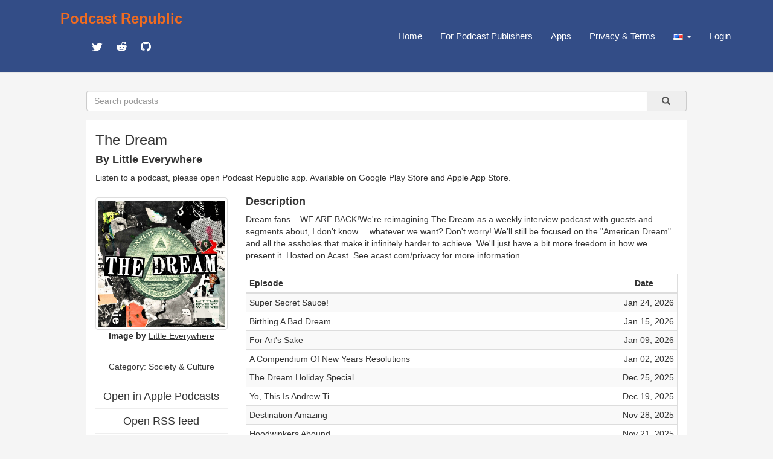

--- FILE ---
content_type: text/html; charset=utf-8
request_url: https://www.podcastrepublic.net/podcast/1435743296
body_size: 9906
content:
<!DOCTYPE html>
<html>
	<head>
		<meta charset="utf-8">
		<meta http-equiv="X-UA-Compatible" content="IE=edge">
		<title>The Dream Podcast Republic</title>
		<meta name="description" content="Podcast Republic is one of the most popular podcast platforms on the world serving 1M+ podcasts and 500M+ episodes worldwide.">
		<link rel="stylesheet" href="https://maxcdn.bootstrapcdn.com/bootstrap/3.3.7/css/bootstrap.min.css" integrity="sha384-BVYiiSIFeK1dGmJRAkycuHAHRg32OmUcww7on3RYdg4Va+PmSTsz/K68vbdEjh4u" crossorigin="anonymous">
		<link href="https://cdn.materialdesignicons.com/2.3.54/css/materialdesignicons.min.css" rel="stylesheet">
		<script src="https://code.jquery.com/jquery-1.12.4.min.js"></script>
		<script src="https://maxcdn.bootstrapcdn.com/bootstrap/3.3.7/js/bootstrap.min.js"></script>
		<link rel="stylesheet" href="/css/main.css" type="text/css" media="screen" charset="utf-8">

		<!-- add to header to make Google sign work -->
		<script src="https://accounts.google.com/gsi/client" async defer></script>
		<!-- add to header to make Google sign work -->

		<!-- metadata for Twitter deeplink https://developer.twitter.com/en/docs/twitter-for-websites/cards/guides/getting-started -->
		<meta name="twitter:card" content="summary" />
		<meta name="twitter:description" content="&lt;p&gt;Dream fans....WE ARE BACK!&lt;/p&gt;&lt;br&gt;&lt;p&gt;We&#39;re reimagining The Dream as a weekly interview podcast with guests and segments about, I don&#39;t know.... whatever we want? Don&#39;t worry! We&#39;ll still be focused on the &quot;American Dream&quot; and all the assholes that make it infinitely harder to achieve. We&#39;ll just have a bit more freedom in how we present it.&lt;/p&gt;&lt;hr&gt;&lt;p style=&#39;color:grey; font-size:0.75em;&#39;&gt; Hosted on Acast. See &lt;a style=&#39;color:grey;&#39; target=&#39;_blank&#39; rel=&#39;noopener noreferrer&#39; href=&#39;https://acast.com/privacy&#39;&gt;acast.com/privacy&lt;/a&gt; for more information.&lt;/p&gt;" />
		<meta name="twitter:title" content="The Dream" />
		<meta name="twitter:site" content="@castrepublic" />
		<meta name="twitter:image" content="https://assets.pippa.io/shows/6658b69029c9180011547e68/1734463371589-80adeb9e-f2f6-4767-894c-4dc9348417b3.jpeg" />
		<meta name="twitter:creator" content="@castrepublic" />
		<meta name="twitter:app:name:googleplay" content="Podcast Republic - Podcast Player & Podcast App">
		<meta name="twitter:app:url:googleplay" content="https://play.google.com/store/apps/details?id=com.itunestoppodcastplayer.app">
		<meta name="twitter:app:id:googleplay" content="com.itunestoppodcastplayer.app">
		<meta name="twitter:app:id:iphone" content="6443981281">
		<meta name="twitter:app:id:ipad" content="6443981281">
		<meta name="twitter:app:url:iphone" content="https://apps.apple.com/app/podcast-republic-podcast-app/id6443981281">
		<meta name="twitter:app:url:ipad" content="https://apps.apple.com/app/podcast-republic-podcast-app/id6443981281">
		<!-- metadata for Twitter deeplink -->

		<script type="text/javascript" src="/js/jsrender.min.js"></script>
		<script type="text/javascript" src="/js/clipboard.min.js"></script>
		<script type="text/javascript" src="/js/main.js"></script>
	</head>
	<body>
		<nav id="box_navigation" class="navbar navbar-default navbar-fixed-top">
			<div id="body_navigation" class="container">
				<div id="navigation_title" class="navbar-header">
					<div class="navigation_cell">
						<h3><b><a href="/" id="site_title">Podcast Republic</a></b></h3>
						<div class="social_container">
					   	<a target="_blank" href="https://twitter.com/castrepublic" class="mdi mdi-twitter" id="social_icon"></a>
						 	<a target="_blank" href="https://www.reddit.com/r/podcast_republic_app" class="mdi mdi-reddit" id="social_icon"></a>
							<a target="_blank" href="https://github.com/Podcast-Republic/PRApp" class="mdi mdi-github-circle" id="social_icon"></a>
						</div>
					</div>
				</div>

				<div style="float:right;" class="text-right">
					<div class="navigation_cell">
						<ul id="navigation_menu" class="nav navbar-nav navbar-right">
							<li><a href="/">Home</a></li>
							
							<li><a href="/for-podcast-publisher">For Podcast Publishers</a></li>
							<li><a href="/get-it-now">Apps</a></li>
							<li><a href="/privacy-terms">Privacy & Terms</a></li>
							<li class="dropdown">
								<a id="region_button" href="#" class="dropdown-toggle" data-toggle="dropdown" role="button" aria-haspopup="true" aria-expanded="false">
									<img src="/img/region/us.png"> <span class="caret"/>
								</a>
								<ul class="dropdown-menu region_list"></ul>
							</li>
							
								<li><a href="/login">Login</a></li>
							
						</ul>
					</div>
				</div>
			</div>
		</nav>

<script src="/js/raty/jquery.raty.js"></script>
<link href="/js/raty/jquery.raty.css" rel="stylesheet">
<script src="/js/fingerprint.js"></script>

        <div id="body_box">
          <form id="search_box" class="input-group" method="get" action="/search">
              <input name="title" type="text" class="form-control" placeholder="Search podcasts" />
              <a type="submit" class="input-group-addon btn btn-default" onclick="$('#search_box').submit()">&nbsp;
                  &nbsp;<span class="glyphicon glyphicon-search" aria-hidden="true" />&nbsp;
              </a>
          </form>

            <div class="container-fluid" id="content_box">
                <div class="row text-left">
                    <div class="col-xs-12">
                        <h3 id="rss_title"><strong>The Dream</strong></h3>
                        <h4><strong>By Little Everywhere</strong></h4>
                        <p>Listen to a podcast, please open Podcast Republic app. Available on 
                            <a target="_blank" class='app_link' href="https://play.google.com/store/apps/details?id=com.itunestoppodcastplayer.app">Google Play Store</a> and 
                            <a target="_blank" class='app_link' href="https://apps.apple.com/app/podcast-republic-podcast-app/id6443981281">Apple App Store</a>.
                        </p>
                    </div>
                </div>
                <div class="row">
                    <div class="col-xs-3">
                        <div class="content_left">
                            <div class="thumbnail artwork_credit">
                                <a href="https://assets.pippa.io/shows/6658b69029c9180011547e68/1734463371589-80adeb9e-f2f6-4767-894c-4dc9348417b3.jpeg" target="_blank">
                                    <img src="https://assets.pippa.io/shows/6658b69029c9180011547e68/1734463371589-80adeb9e-f2f6-4767-894c-4dc9348417b3.jpeg">
                                </a>
                            </div>
                            <div class="artwork_credit_text">
                                <strong>Image by</strong><a href="https://feeds.acast.com/public/shows/6658b69029c9180011547e68" target="_blank"> <u>Little Everywhere</u></a>
                            </div>
                            <br /><h5 id="content_category" title="Society & Culture">Category: <a href='/category/1324'>Society & Culture</a></h5>
                            <hr><a href="https://itunes.apple.com/us/podcast/the-dream/id1435743296?mt=2&amp;uo=4" target="_blank"><h4 style="line-height:0px;">Open in Apple Podcasts</h4></a>
                            <hr><a href="https://feeds.acast.com/public/shows/6658b69029c9180011547e68" target="_blank"><h4 style="line-height:0px;">Open RSS feed</h4></a>
                            <hr><a href="https://www.littleeverywhere.com" target="_blank"><h4 style="line-height:0px;">Open Website</h4></a>
                            <hr>Rate for this podcast<div id="star"></div>
                            <hr>Subscribers: <strong>6319</strong>
                            <br />Reviews: <strong>35</strong>
                            <br />Episodes: <strong>96</strong>
                            <hr><a target="_blank" href="https://play.google.com/store/apps/details?id=com.itunestoppodcastplayer.app">
                                <img class="size-full wp-image-42 aligncenter" src="/img/google-play-badge.png" alt="" width="160" height="64">
                            </a>
                            <a target="_blank" href="https://apps.apple.com/app/podcast-republic-podcast-app/id6443981281">
                                <img class="size-full wp-image-42 aligncenter" src="/img/apple-app-store-badge.png" alt="" width="160" height="64">
                            </a>
                            <div class="modal fade" id="divAddComment" tabindex="-1" role="dialog" aria-labelledby="CommentFormLabel">
                            <div class="modal-dialog" role="document">
                                <div class="modal-content">
                                <div class="modal-header">
                                </div>
                                </div>
                            </div>
                            </div>
                            <div id="reviews" class="text-left">
                                <p></p>
                                
                                    <p><strong>King Lear</strong>
                                        <br />
                                        
                                            <span class="mdi mdi-star"></span>
                                        
                                        &nbsp;Nov 8, 2023
                                        <br />Season 3 ..The second episode was so unorganized and confusing that I deleted all other episodes. Recent surveys show podcast listening is trending downward and I can see how this one would contribute to that statistic. Awful.
                                    </p>
                                
                                    <p><strong>peter</strong>
                                        <br />
                                        
                                            <span class="mdi mdi-star"></span>
                                        
                                            <span class="mdi mdi-star"></span>
                                        
                                            <span class="mdi mdi-star"></span>
                                        
                                        &nbsp;Sep 18, 2023
                                        <br />interesting story BUT it drags a bit. (sometimes a lot.)
this all could be wrapped up in a few episodes I think. but it stretches to 9 or something.
                                    </p>
                                
                                    <p><strong>s</strong>
                                        <br />
                                        
                                            <span class="mdi mdi-star"></span>
                                        
                                            <span class="mdi mdi-star"></span>
                                        
                                            <span class="mdi mdi-star"></span>
                                        
                                        &nbsp;Sep 15, 2023
                                        <br />used to be interesting but I just can&#39;t with this life coach season
                                    </p>
                                
                                    <p><strong></strong>
                                        <br />
                                        
                                            <span class="mdi mdi-star"></span>
                                        
                                            <span class="mdi mdi-star"></span>
                                        
                                            <span class="mdi mdi-star"></span>
                                        
                                            <span class="mdi mdi-star"></span>
                                        
                                        &nbsp;Mar 28, 2023
                                        <br />
                                    </p>
                                
                                    <p><strong>Listener</strong>
                                        <br />
                                        
                                            <span class="mdi mdi-star"></span>
                                        
                                        &nbsp;Jul 17, 2022
                                        <br />Perfect idea for a new season... more corruption and industry government interlock than MLMs, more deaths than the supplement industry. It&#39;s the story of the cv19 shot
                                    </p>
                                
                                    <p><strong></strong>
                                        <br />
                                        
                                            <span class="mdi mdi-star"></span>
                                        
                                            <span class="mdi mdi-star"></span>
                                        
                                            <span class="mdi mdi-star"></span>
                                        
                                            <span class="mdi mdi-star"></span>
                                        
                                            <span class="mdi mdi-star"></span>
                                        
                                        &nbsp;Feb 22, 2022
                                        <br />
                                    </p>
                                
                                    <p><strong>Kim Treadwell</strong>
                                        <br />
                                        
                                            <span class="mdi mdi-star"></span>
                                        
                                            <span class="mdi mdi-star"></span>
                                        
                                            <span class="mdi mdi-star"></span>
                                        
                                            <span class="mdi mdi-star"></span>
                                        
                                            <span class="mdi mdi-star"></span>
                                        
                                        &nbsp;Jun 12, 2021
                                        <br />I&#39;m addicted. This is absolutely a binge worthy podcast.
                                    </p>
                                
                                    <p><strong></strong>
                                        <br />
                                        
                                            <span class="mdi mdi-star"></span>
                                        
                                            <span class="mdi mdi-star"></span>
                                        
                                            <span class="mdi mdi-star"></span>
                                        
                                            <span class="mdi mdi-star"></span>
                                        
                                            <span class="mdi mdi-star"></span>
                                        
                                        &nbsp;Apr 18, 2020
                                        <br />
                                    </p>
                                
                                    <p><strong></strong>
                                        <br />
                                        
                                            <span class="mdi mdi-star"></span>
                                        
                                            <span class="mdi mdi-star"></span>
                                        
                                            <span class="mdi mdi-star"></span>
                                        
                                            <span class="mdi mdi-star"></span>
                                        
                                            <span class="mdi mdi-star"></span>
                                        
                                        &nbsp;Feb 4, 2020
                                        <br />
                                    </p>
                                
                                    <p><strong></strong>
                                        <br />
                                        
                                            <span class="mdi mdi-star"></span>
                                        
                                            <span class="mdi mdi-star"></span>
                                        
                                            <span class="mdi mdi-star"></span>
                                        
                                            <span class="mdi mdi-star"></span>
                                        
                                            <span class="mdi mdi-star"></span>
                                        
                                        &nbsp;Feb 1, 2020
                                        <br />
                                    </p>
                                
                                    <p><strong>AL</strong>
                                        <br />
                                        
                                            <span class="mdi mdi-star"></span>
                                        
                                            <span class="mdi mdi-star"></span>
                                        
                                            <span class="mdi mdi-star"></span>
                                        
                                            <span class="mdi mdi-star"></span>
                                        
                                        &nbsp;Jan 13, 2020
                                        <br />I wish they would stop repeating sound bits so much, I feel like I&#39;m having deja vus all the time :/
                                    </p>
                                
                                    <p><strong>Sandra</strong>
                                        <br />
                                        
                                            <span class="mdi mdi-star"></span>
                                        
                                            <span class="mdi mdi-star"></span>
                                        
                                            <span class="mdi mdi-star"></span>
                                        
                                            <span class="mdi mdi-star"></span>
                                        
                                        &nbsp;Dec 29, 2019
                                        <br />Very interesting. Thank you for reporting on this. 
                                    </p>
                                
                                    <p><strong>AnneMarie</strong>
                                        <br />
                                        
                                            <span class="mdi mdi-star"></span>
                                        
                                            <span class="mdi mdi-star"></span>
                                        
                                            <span class="mdi mdi-star"></span>
                                        
                                            <span class="mdi mdi-star"></span>
                                        
                                            <span class="mdi mdi-star"></span>
                                        
                                        &nbsp;Dec 20, 2019
                                        <br />
                                    </p>
                                
                                    <p><strong>Robin</strong>
                                        <br />
                                        
                                            <span class="mdi mdi-star"></span>
                                        
                                            <span class="mdi mdi-star"></span>
                                        
                                            <span class="mdi mdi-star"></span>
                                        
                                            <span class="mdi mdi-star"></span>
                                        
                                            <span class="mdi mdi-star"></span>
                                        
                                        &nbsp;Dec 11, 2019
                                        <br />Finally, somebody&#39;s started talking about this issue! 
                                    </p>
                                
                                    <p><strong></strong>
                                        <br />
                                        
                                            <span class="mdi mdi-star"></span>
                                        
                                            <span class="mdi mdi-star"></span>
                                        
                                            <span class="mdi mdi-star"></span>
                                        
                                            <span class="mdi mdi-star"></span>
                                        
                                            <span class="mdi mdi-star"></span>
                                        
                                        &nbsp;Dec 9, 2019
                                        <br />
                                    </p>
                                
                                    <p><strong>totmom</strong>
                                        <br />
                                        
                                            <span class="mdi mdi-star"></span>
                                        
                                            <span class="mdi mdi-star"></span>
                                        
                                            <span class="mdi mdi-star"></span>
                                        
                                            <span class="mdi mdi-star"></span>
                                        
                                            <span class="mdi mdi-star"></span>
                                        
                                        &nbsp;Oct 28, 2019
                                        <br />Great listen! very interesting!
                                    </p>
                                
                                    <p><strong></strong>
                                        <br />
                                        
                                            <span class="mdi mdi-star"></span>
                                        
                                            <span class="mdi mdi-star"></span>
                                        
                                            <span class="mdi mdi-star"></span>
                                        
                                            <span class="mdi mdi-star"></span>
                                        
                                            <span class="mdi mdi-star"></span>
                                        
                                        &nbsp;Oct 28, 2019
                                        <br />
                                    </p>
                                
                                    <p><strong></strong>
                                        <br />
                                        
                                            <span class="mdi mdi-star"></span>
                                        
                                            <span class="mdi mdi-star"></span>
                                        
                                            <span class="mdi mdi-star"></span>
                                        
                                            <span class="mdi mdi-star"></span>
                                        
                                            <span class="mdi mdi-star"></span>
                                        
                                        &nbsp;Oct 14, 2019
                                        <br />
                                    </p>
                                
                                    <p><strong>mk</strong>
                                        <br />
                                        
                                            <span class="mdi mdi-star"></span>
                                        
                                            <span class="mdi mdi-star"></span>
                                        
                                            <span class="mdi mdi-star"></span>
                                        
                                            <span class="mdi mdi-star"></span>
                                        
                                            <span class="mdi mdi-star"></span>
                                        
                                        &nbsp;Sep 29, 2019
                                        <br />Excellent podcast, delving not only into how MLMs work (or don&#39;t work), but also providing fascinating history of how they came to be. Appreciate that the podcast explores the societal factors that influence who gets sucked in and why.
                                    </p>
                                
                                    <p><strong></strong>
                                        <br />
                                        
                                            <span class="mdi mdi-star"></span>
                                        
                                            <span class="mdi mdi-star"></span>
                                        
                                            <span class="mdi mdi-star"></span>
                                        
                                            <span class="mdi mdi-star"></span>
                                        
                                            <span class="mdi mdi-star"></span>
                                        
                                        &nbsp;Jul 23, 2019
                                        <br />Great reporting and engaging episodes. Thanks for this!
                                    </p>
                                
                                    <p><strong>mb</strong>
                                        <br />
                                        
                                            <span class="mdi mdi-star"></span>
                                        
                                            <span class="mdi mdi-star"></span>
                                        
                                            <span class="mdi mdi-star"></span>
                                        
                                            <span class="mdi mdi-star"></span>
                                        
                                            <span class="mdi mdi-star"></span>
                                        
                                        &nbsp;Jul 3, 2019
                                        <br />Wow!  MLMs make you feel crazy when you ask the pertinent questions before you get sucked in. This was great reporting!
I&#39;d love an additional episode about the psychology behind it.  it is almost cultlike.
                                    </p>
                                
                            </div>
                        </div>
                    </div>
                    <div class="col-xs-9">
                        <div class="content_right">
                            <div class="text-left"><h4><strong>Description</strong></h4></div>
                            <div id="rss_description" class="text-left"><p>Dream fans....WE ARE BACK!</p><br><p>We're reimagining The Dream as a weekly interview podcast with guests and segments about, I don't know.... whatever we want? Don't worry! We'll still be focused on the "American Dream" and all the assholes that make it infinitely harder to achieve. We'll just have a bit more freedom in how we present it.</p><hr><p style='color:grey; font-size:0.75em;'> Hosted on Acast. See <a style='color:grey;' target='_blank' rel='noopener noreferrer' href='https://acast.com/privacy'>acast.com/privacy</a> for more information.</p></div><br />
                            <table class="table table-striped table-bordered table-hover table-condensed text-left">
                                <thead>
                                    <tr>
                                        <th>Episode</th>
                                        <th style="width:110px;text-align: center;">Date</th>
                                    </tr>
                                </thead>
                                <tbody>
                                    
                                            <tr>
                                                <td>
                                                    <div class="content_episode">
                                                        <span class="episode_title">Super Secret Sauce!</span>
                                                    </div>
                                                    <div class="episode_info">
                                                        <div class="text-left"><a target="_blank" href="https://feeds.acast.com/public/shows/6658b69029c9180011547e68">Read the full episode description</a></div>
                                                    </div>
                                                </td>
                                                <td class="text-right">Jan 24, 2026</td>
                                            </tr>
                                        
                                            <tr>
                                                <td>
                                                    <div class="content_episode">
                                                        <span class="episode_title">Birthing A Bad Dream</span>
                                                    </div>
                                                    <div class="episode_info">
                                                        <div class="text-left"><a target="_blank" href="https://feeds.acast.com/public/shows/6658b69029c9180011547e68">Read the full episode description</a></div>
                                                    </div>
                                                </td>
                                                <td class="text-right">Jan 15, 2026</td>
                                            </tr>
                                        
                                            <tr>
                                                <td>
                                                    <div class="content_episode">
                                                        <span class="episode_title">For Art's Sake</span>
                                                    </div>
                                                    <div class="episode_info">
                                                        <div class="text-left"><a target="_blank" href="https://feeds.acast.com/public/shows/6658b69029c9180011547e68">Read the full episode description</a></div>
                                                    </div>
                                                </td>
                                                <td class="text-right">Jan 09, 2026</td>
                                            </tr>
                                        
                                            <tr>
                                                <td>
                                                    <div class="content_episode">
                                                        <span class="episode_title">A Compendium Of New Years Resolutions</span>
                                                    </div>
                                                    <div class="episode_info">
                                                        <div class="text-left"><a target="_blank" href="https://feeds.acast.com/public/shows/6658b69029c9180011547e68">Read the full episode description</a></div>
                                                    </div>
                                                </td>
                                                <td class="text-right">Jan 02, 2026</td>
                                            </tr>
                                        
                                            <tr>
                                                <td>
                                                    <div class="content_episode">
                                                        <span class="episode_title">The Dream Holiday Special</span>
                                                    </div>
                                                    <div class="episode_info">
                                                        <div class="text-left"><a target="_blank" href="https://feeds.acast.com/public/shows/6658b69029c9180011547e68">Read the full episode description</a></div>
                                                    </div>
                                                </td>
                                                <td class="text-right">Dec 25, 2025</td>
                                            </tr>
                                        
                                            <tr>
                                                <td>
                                                    <div class="content_episode">
                                                        <span class="episode_title">Yo, This Is Andrew Ti</span>
                                                    </div>
                                                    <div class="episode_info">
                                                        <div class="text-left"><a target="_blank" href="https://feeds.acast.com/public/shows/6658b69029c9180011547e68">Read the full episode description</a></div>
                                                    </div>
                                                </td>
                                                <td class="text-right">Dec 19, 2025</td>
                                            </tr>
                                        
                                            <tr>
                                                <td>
                                                    <div class="content_episode">
                                                        <span class="episode_title">Destination Amazing</span>
                                                    </div>
                                                    <div class="episode_info">
                                                        <div class="text-left"><a target="_blank" href="https://feeds.acast.com/public/shows/6658b69029c9180011547e68">Read the full episode description</a></div>
                                                    </div>
                                                </td>
                                                <td class="text-right">Nov 28, 2025</td>
                                            </tr>
                                        
                                            <tr>
                                                <td>
                                                    <div class="content_episode">
                                                        <span class="episode_title">Hoodwinkers Abound</span>
                                                    </div>
                                                    <div class="episode_info">
                                                        <div class="text-left"><a target="_blank" href="https://feeds.acast.com/public/shows/6658b69029c9180011547e68">Read the full episode description</a></div>
                                                    </div>
                                                </td>
                                                <td class="text-right">Nov 21, 2025</td>
                                            </tr>
                                        
                                            <tr>
                                                <td>
                                                    <div class="content_episode">
                                                        <span class="episode_title">The Reality TV World Summit</span>
                                                    </div>
                                                    <div class="episode_info">
                                                        <div class="text-left"><a target="_blank" href="https://feeds.acast.com/public/shows/6658b69029c9180011547e68">Read the full episode description</a></div>
                                                    </div>
                                                </td>
                                                <td class="text-right">Nov 15, 2025</td>
                                            </tr>
                                        
                                            <tr>
                                                <td>
                                                    <div class="content_episode">
                                                        <span class="episode_title">Behind The Camera</span>
                                                    </div>
                                                    <div class="episode_info">
                                                        <div class="text-left"><a target="_blank" href="https://feeds.acast.com/public/shows/6658b69029c9180011547e68">Read the full episode description</a></div>
                                                    </div>
                                                </td>
                                                <td class="text-right">Nov 07, 2025</td>
                                            </tr>
                                        
                                            <tr>
                                                <td>
                                                    <div class="content_episode">
                                                        <span class="episode_title">Satanic Panic!</span>
                                                    </div>
                                                    <div class="episode_info">
                                                        <div class="text-left"><a target="_blank" href="https://feeds.acast.com/public/shows/6658b69029c9180011547e68">Read the full episode description</a></div>
                                                    </div>
                                                </td>
                                                <td class="text-right">Oct 31, 2025</td>
                                            </tr>
                                        
                                            <tr>
                                                <td>
                                                    <div class="content_episode">
                                                        <span class="episode_title">Just A Bunch Of Nerds Who Want To Help</span>
                                                    </div>
                                                    <div class="episode_info">
                                                        <div class="text-left"><a target="_blank" href="https://feeds.acast.com/public/shows/6658b69029c9180011547e68">Read the full episode description</a></div>
                                                    </div>
                                                </td>
                                                <td class="text-right">Oct 24, 2025</td>
                                            </tr>
                                        
                                            <tr>
                                                <td>
                                                    <div class="content_episode">
                                                        <span class="episode_title">Teensy Tincy Trucks & Rails</span>
                                                    </div>
                                                    <div class="episode_info">
                                                        <div class="text-left"><a target="_blank" href="https://feeds.acast.com/public/shows/6658b69029c9180011547e68">Read the full episode description</a></div>
                                                    </div>
                                                </td>
                                                <td class="text-right">Oct 17, 2025</td>
                                            </tr>
                                        
                                            <tr>
                                                <td>
                                                    <div class="content_episode">
                                                        <span class="episode_title">Magnets: How Do They Work?</span>
                                                    </div>
                                                    <div class="episode_info">
                                                        <div class="text-left"><a target="_blank" href="https://feeds.acast.com/public/shows/6658b69029c9180011547e68">Read the full episode description</a></div>
                                                    </div>
                                                </td>
                                                <td class="text-right">Oct 10, 2025</td>
                                            </tr>
                                        
                                            <tr>
                                                <td>
                                                    <div class="content_episode">
                                                        <span class="episode_title">My Family Just Moved In Upstairs</span>
                                                    </div>
                                                    <div class="episode_info">
                                                        <div class="text-left"><a target="_blank" href="https://feeds.acast.com/public/shows/6658b69029c9180011547e68">Read the full episode description</a></div>
                                                    </div>
                                                </td>
                                                <td class="text-right">Oct 03, 2025</td>
                                            </tr>
                                        
                                            <tr>
                                                <td>
                                                    <div class="content_episode">
                                                        <span class="episode_title">Malynda Hale</span>
                                                    </div>
                                                    <div class="episode_info">
                                                        <div class="text-left"><a target="_blank" href="https://feeds.acast.com/public/shows/6658b69029c9180011547e68">Read the full episode description</a></div>
                                                    </div>
                                                </td>
                                                <td class="text-right">Sep 26, 2025</td>
                                            </tr>
                                        
                                            <tr>
                                                <td>
                                                    <div class="content_episode">
                                                        <span class="episode_title">W. Kamau Bell</span>
                                                    </div>
                                                    <div class="episode_info">
                                                        <div class="text-left"><a target="_blank" href="https://feeds.acast.com/public/shows/6658b69029c9180011547e68">Read the full episode description</a></div>
                                                    </div>
                                                </td>
                                                <td class="text-right">Sep 19, 2025</td>
                                            </tr>
                                        
                                            <tr>
                                                <td>
                                                    <div class="content_episode">
                                                        <span class="episode_title">Outlawed Feed Drop! Tension of Opposites</span>
                                                    </div>
                                                    <div class="episode_info">
                                                        <div class="text-left"><a target="_blank" href="https://feeds.acast.com/public/shows/6658b69029c9180011547e68">Read the full episode description</a></div>
                                                    </div>
                                                </td>
                                                <td class="text-right">Sep 12, 2025</td>
                                            </tr>
                                        
                                            <tr>
                                                <td>
                                                    <div class="content_episode">
                                                        <span class="episode_title">Introducing The Dream Plus! And A Short Oral History of The Dream...</span>
                                                    </div>
                                                    <div class="episode_info">
                                                        <div class="text-left"><a target="_blank" href="https://feeds.acast.com/public/shows/6658b69029c9180011547e68">Read the full episode description</a></div>
                                                    </div>
                                                </td>
                                                <td class="text-right">Sep 08, 2025</td>
                                            </tr>
                                        
                                            <tr>
                                                <td>
                                                    <div class="content_episode">
                                                        <span class="episode_title">Remembering Hurricane Katrina</span>
                                                    </div>
                                                    <div class="episode_info">
                                                        <div class="text-left"><a target="_blank" href="https://feeds.acast.com/public/shows/6658b69029c9180011547e68">Read the full episode description</a></div>
                                                    </div>
                                                </td>
                                                <td class="text-right">Aug 29, 2025</td>
                                            </tr>
                                        
                                            <tr>
                                                <td>
                                                    <div class="content_episode">
                                                        <span class="episode_title">The Importance of Feminine Forever By, Oh God... Robert Wilson?</span>
                                                    </div>
                                                    <div class="episode_info">
                                                        <div class="text-left"><a target="_blank" href="https://feeds.acast.com/public/shows/6658b69029c9180011547e68">Read the full episode description</a></div>
                                                    </div>
                                                </td>
                                                <td class="text-right">Aug 22, 2025</td>
                                            </tr>
                                        
                                            <tr>
                                                <td>
                                                    <div class="content_episode">
                                                        <span class="episode_title">Anthill Garnets & Glorious Gold</span>
                                                    </div>
                                                    <div class="episode_info">
                                                        <div class="text-left"><a target="_blank" href="https://feeds.acast.com/public/shows/6658b69029c9180011547e68">Read the full episode description</a></div>
                                                    </div>
                                                </td>
                                                <td class="text-right">Aug 15, 2025</td>
                                            </tr>
                                        
                                            <tr>
                                                <td>
                                                    <div class="content_episode">
                                                        <span class="episode_title">Hyperfixed Feed Drop! "Two Birds, One Hundred Stones"</span>
                                                    </div>
                                                    <div class="episode_info">
                                                        <div class="text-left"><a target="_blank" href="https://feeds.acast.com/public/shows/6658b69029c9180011547e68">Read the full episode description</a></div>
                                                    </div>
                                                </td>
                                                <td class="text-right">Aug 08, 2025</td>
                                            </tr>
                                        
                                            <tr>
                                                <td>
                                                    <div class="content_episode">
                                                        <span class="episode_title">Striving Is Bad For Your Health</span>
                                                    </div>
                                                    <div class="episode_info">
                                                        <div class="text-left"><a target="_blank" href="https://feeds.acast.com/public/shows/6658b69029c9180011547e68">Read the full episode description</a></div>
                                                    </div>
                                                </td>
                                                <td class="text-right">Aug 01, 2025</td>
                                            </tr>
                                        
                                            <tr>
                                                <td>
                                                    <div class="content_episode">
                                                        <span class="episode_title">Which Lords Work?</span>
                                                    </div>
                                                    <div class="episode_info">
                                                        <div class="text-left"><a target="_blank" href="https://feeds.acast.com/public/shows/6658b69029c9180011547e68">Read the full episode description</a></div>
                                                    </div>
                                                </td>
                                                <td class="text-right">Jul 26, 2025</td>
                                            </tr>
                                        
                                            <tr>
                                                <td>
                                                    <div class="content_episode">
                                                        <span class="episode_title">The Wellness Institute</span>
                                                    </div>
                                                    <div class="episode_info">
                                                        <div class="text-left"><a target="_blank" href="https://feeds.acast.com/public/shows/6658b69029c9180011547e68">Read the full episode description</a></div>
                                                    </div>
                                                </td>
                                                <td class="text-right">Jul 18, 2025</td>
                                            </tr>
                                        
                                            <tr>
                                                <td>
                                                    <div class="content_episode">
                                                        <span class="episode_title">The Dream Team</span>
                                                    </div>
                                                    <div class="episode_info">
                                                        <div class="text-left"><a target="_blank" href="https://feeds.acast.com/public/shows/6658b69029c9180011547e68">Read the full episode description</a></div>
                                                    </div>
                                                </td>
                                                <td class="text-right">Jul 11, 2025</td>
                                            </tr>
                                        
                                            <tr>
                                                <td>
                                                    <div class="content_episode">
                                                        <span class="episode_title">The MVP Of NLP</span>
                                                    </div>
                                                    <div class="episode_info">
                                                        <div class="text-left"><a target="_blank" href="https://feeds.acast.com/public/shows/6658b69029c9180011547e68">Read the full episode description</a></div>
                                                    </div>
                                                </td>
                                                <td class="text-right">Jul 04, 2025</td>
                                            </tr>
                                        
                                            <tr>
                                                <td>
                                                    <div class="content_episode">
                                                        <span class="episode_title">DINKS</span>
                                                    </div>
                                                    <div class="episode_info">
                                                        <div class="text-left"><a target="_blank" href="https://feeds.acast.com/public/shows/6658b69029c9180011547e68">Read the full episode description</a></div>
                                                    </div>
                                                </td>
                                                <td class="text-right">Jun 27, 2025</td>
                                            </tr>
                                        
                                            <tr>
                                                <td>
                                                    <div class="content_episode">
                                                        <span class="episode_title">Vibrational Emersion </span>
                                                    </div>
                                                    <div class="episode_info">
                                                        <div class="text-left"><a target="_blank" href="https://feeds.acast.com/public/shows/6658b69029c9180011547e68">Read the full episode description</a></div>
                                                    </div>
                                                </td>
                                                <td class="text-right">Jun 21, 2025</td>
                                            </tr>
                                        
                                            <tr>
                                                <td>
                                                    <div class="content_episode">
                                                        <span class="episode_title">Austerity Posterity </span>
                                                    </div>
                                                    <div class="episode_info">
                                                        <div class="text-left"><a target="_blank" href="https://feeds.acast.com/public/shows/6658b69029c9180011547e68">Read the full episode description</a></div>
                                                    </div>
                                                </td>
                                                <td class="text-right">Jun 14, 2025</td>
                                            </tr>
                                        
                                            <tr>
                                                <td>
                                                    <div class="content_episode">
                                                        <span class="episode_title">Do Cults Like Us?</span>
                                                    </div>
                                                    <div class="episode_info">
                                                        <div class="text-left"><a target="_blank" href="https://feeds.acast.com/public/shows/6658b69029c9180011547e68">Read the full episode description</a></div>
                                                    </div>
                                                </td>
                                                <td class="text-right">Jun 07, 2025</td>
                                            </tr>
                                        
                                            <tr>
                                                <td>
                                                    <div class="content_episode">
                                                        <span class="episode_title">Bad Boys Get Bean Bags</span>
                                                    </div>
                                                    <div class="episode_info">
                                                        <div class="text-left"><a target="_blank" href="https://feeds.acast.com/public/shows/6658b69029c9180011547e68">Read the full episode description</a></div>
                                                    </div>
                                                </td>
                                                <td class="text-right">May 31, 2025</td>
                                            </tr>
                                        
                                            <tr>
                                                <td>
                                                    <div class="content_episode">
                                                        <span class="episode_title">Sunscreen And Vaseline</span>
                                                    </div>
                                                    <div class="episode_info">
                                                        <div class="text-left"><a target="_blank" href="https://feeds.acast.com/public/shows/6658b69029c9180011547e68">Read the full episode description</a></div>
                                                    </div>
                                                </td>
                                                <td class="text-right">May 23, 2025</td>
                                            </tr>
                                        
                                            <tr>
                                                <td>
                                                    <div class="content_episode">
                                                        <span class="episode_title">The Canard of Epidemic Denial</span>
                                                    </div>
                                                    <div class="episode_info">
                                                        <div class="text-left"><a target="_blank" href="https://feeds.acast.com/public/shows/6658b69029c9180011547e68">Read the full episode description</a></div>
                                                    </div>
                                                </td>
                                                <td class="text-right">May 16, 2025</td>
                                            </tr>
                                        
                                            <tr>
                                                <td>
                                                    <div class="content_episode">
                                                        <span class="episode_title">Take A Few Steps Just To Make The Devil Mad</span>
                                                    </div>
                                                    <div class="episode_info">
                                                        <div class="text-left"><a target="_blank" href="https://feeds.acast.com/public/shows/6658b69029c9180011547e68">Read the full episode description</a></div>
                                                    </div>
                                                </td>
                                                <td class="text-right">May 09, 2025</td>
                                            </tr>
                                        
                                            <tr>
                                                <td>
                                                    <div class="content_episode">
                                                        <span class="episode_title">Death Of Gawker, And An Ego</span>
                                                    </div>
                                                    <div class="episode_info">
                                                        <div class="text-left"><a target="_blank" href="https://feeds.acast.com/public/shows/6658b69029c9180011547e68">Read the full episode description</a></div>
                                                    </div>
                                                </td>
                                                <td class="text-right">May 02, 2025</td>
                                            </tr>
                                        
                                            <tr>
                                                <td>
                                                    <div class="content_episode">
                                                        <span class="episode_title">So Much Better Than A Wedding Registry</span>
                                                    </div>
                                                    <div class="episode_info">
                                                        <div class="text-left"><a target="_blank" href="https://feeds.acast.com/public/shows/6658b69029c9180011547e68">Read the full episode description</a></div>
                                                    </div>
                                                </td>
                                                <td class="text-right">Apr 24, 2025</td>
                                            </tr>
                                        
                                            <tr>
                                                <td>
                                                    <div class="content_episode">
                                                        <span class="episode_title">Your Call Is Important To Us</span>
                                                    </div>
                                                    <div class="episode_info">
                                                        <div class="text-left"><a target="_blank" href="https://feeds.acast.com/public/shows/6658b69029c9180011547e68">Read the full episode description</a></div>
                                                    </div>
                                                </td>
                                                <td class="text-right">Apr 18, 2025</td>
                                            </tr>
                                        
                                            <tr>
                                                <td>
                                                    <div class="content_episode">
                                                        <span class="episode_title">Please God. Do Not Do That.</span>
                                                    </div>
                                                    <div class="episode_info">
                                                        <div class="text-left"><a target="_blank" href="https://feeds.acast.com/public/shows/6658b69029c9180011547e68">Read the full episode description</a></div>
                                                    </div>
                                                </td>
                                                <td class="text-right">Apr 11, 2025</td>
                                            </tr>
                                        
                                            <tr>
                                                <td>
                                                    <div class="content_episode">
                                                        <span class="episode_title">Banned In The USA</span>
                                                    </div>
                                                    <div class="episode_info">
                                                        <div class="text-left"><a target="_blank" href="https://feeds.acast.com/public/shows/6658b69029c9180011547e68">Read the full episode description</a></div>
                                                    </div>
                                                </td>
                                                <td class="text-right">Apr 03, 2025</td>
                                            </tr>
                                        
                                            <tr>
                                                <td>
                                                    <div class="content_episode">
                                                        <span class="episode_title">The Ambition Monster</span>
                                                    </div>
                                                    <div class="episode_info">
                                                        <div class="text-left"><a target="_blank" href="https://feeds.acast.com/public/shows/6658b69029c9180011547e68">Read the full episode description</a></div>
                                                    </div>
                                                </td>
                                                <td class="text-right">Mar 27, 2025</td>
                                            </tr>
                                        
                                            <tr>
                                                <td>
                                                    <div class="content_episode">
                                                        <span class="episode_title">Health vs Wealth</span>
                                                    </div>
                                                    <div class="episode_info">
                                                        <div class="text-left"><a target="_blank" href="https://feeds.acast.com/public/shows/6658b69029c9180011547e68">Read the full episode description</a></div>
                                                    </div>
                                                </td>
                                                <td class="text-right">Mar 21, 2025</td>
                                            </tr>
                                        
                                            <tr>
                                                <td>
                                                    <div class="content_episode">
                                                        <span class="episode_title">Dirty Dirty John</span>
                                                    </div>
                                                    <div class="episode_info">
                                                        <div class="text-left"><a target="_blank" href="https://feeds.acast.com/public/shows/6658b69029c9180011547e68">Read the full episode description</a></div>
                                                    </div>
                                                </td>
                                                <td class="text-right">Mar 13, 2025</td>
                                            </tr>
                                        
                                            <tr>
                                                <td>
                                                    <div class="content_episode">
                                                        <span class="episode_title">Women's Work</span>
                                                    </div>
                                                    <div class="episode_info">
                                                        <div class="text-left"><a target="_blank" href="https://feeds.acast.com/public/shows/6658b69029c9180011547e68">Read the full episode description</a></div>
                                                    </div>
                                                </td>
                                                <td class="text-right">Mar 05, 2025</td>
                                            </tr>
                                        
                                            <tr>
                                                <td>
                                                    <div class="content_episode">
                                                        <span class="episode_title">Babies Not Having Babies</span>
                                                    </div>
                                                    <div class="episode_info">
                                                        <div class="text-left"><a target="_blank" href="https://feeds.acast.com/public/shows/6658b69029c9180011547e68">Read the full episode description</a></div>
                                                    </div>
                                                </td>
                                                <td class="text-right">Feb 26, 2025</td>
                                            </tr>
                                        
                                            <tr>
                                                <td>
                                                    <div class="content_episode">
                                                        <span class="episode_title">Drowning In The Conspira-Sea</span>
                                                    </div>
                                                    <div class="episode_info">
                                                        <div class="text-left"><a target="_blank" href="https://feeds.acast.com/public/shows/6658b69029c9180011547e68">Read the full episode description</a></div>
                                                    </div>
                                                </td>
                                                <td class="text-right">Feb 18, 2025</td>
                                            </tr>
                                        
                                            <tr>
                                                <td>
                                                    <div class="content_episode">
                                                        <span class="episode_title">MAHA Forever</span>
                                                    </div>
                                                    <div class="episode_info">
                                                        <div class="text-left"><a target="_blank" href="https://feeds.acast.com/public/shows/6658b69029c9180011547e68">Read the full episode description</a></div>
                                                    </div>
                                                </td>
                                                <td class="text-right">Feb 17, 2025</td>
                                            </tr>
                                        
                                            <tr>
                                                <td>
                                                    <div class="content_episode">
                                                        <span class="episode_title">Creepaholics Anonymous </span>
                                                    </div>
                                                    <div class="episode_info">
                                                        <div class="text-left"><a target="_blank" href="https://feeds.acast.com/public/shows/6658b69029c9180011547e68">Read the full episode description</a></div>
                                                    </div>
                                                </td>
                                                <td class="text-right">Feb 10, 2025</td>
                                            </tr>
                                        
                                            <tr>
                                                <td>
                                                    <div class="content_episode">
                                                        <span class="episode_title">Turns Out Brains Are Important. Who Knew?</span>
                                                    </div>
                                                    <div class="episode_info">
                                                        <div class="text-left"><a target="_blank" href="https://feeds.acast.com/public/shows/6658b69029c9180011547e68">Read the full episode description</a></div>
                                                    </div>
                                                </td>
                                                <td class="text-right">Feb 03, 2025</td>
                                            </tr>
                                        
                                            <tr>
                                                <td>
                                                    <div class="content_episode">
                                                        <span class="episode_title">How Is This legal?</span>
                                                    </div>
                                                    <div class="episode_info">
                                                        <div class="text-left"><a target="_blank" href="https://feeds.acast.com/public/shows/6658b69029c9180011547e68">Read the full episode description</a></div>
                                                    </div>
                                                </td>
                                                <td class="text-right">Jan 27, 2025</td>
                                            </tr>
                                        
                                            <tr>
                                                <td>
                                                    <div class="content_episode">
                                                        <span class="episode_title">Multi-Multi-Level-Marketing</span>
                                                    </div>
                                                    <div class="episode_info">
                                                        <div class="text-left"><a target="_blank" href="https://feeds.acast.com/public/shows/6658b69029c9180011547e68">Read the full episode description</a></div>
                                                    </div>
                                                </td>
                                                <td class="text-right">Jan 20, 2025</td>
                                            </tr>
                                        
                                            <tr>
                                                <td>
                                                    <div class="content_episode">
                                                        <span class="episode_title">The Dream + New Format Trailer!</span>
                                                    </div>
                                                    <div class="episode_info">
                                                        <div class="text-left"><a target="_blank" href="https://feeds.acast.com/public/shows/6658b69029c9180011547e68">Read the full episode description</a></div>
                                                    </div>
                                                </td>
                                                <td class="text-right">Jan 15, 2025</td>
                                            </tr>
                                        
                                            <tr>
                                                <td>
                                                    <div class="content_episode">
                                                        <span class="episode_title">We Are Back! + Outlawed </span>
                                                    </div>
                                                    <div class="episode_info">
                                                        <div class="text-left"><a target="_blank" href="https://feeds.acast.com/public/shows/6658b69029c9180011547e68">Read the full episode description</a></div>
                                                    </div>
                                                </td>
                                                <td class="text-right">Dec 16, 2024</td>
                                            </tr>
                                        
                                            <tr>
                                                <td>
                                                    <div class="content_episode">
                                                        <span class="episode_title">Selling the Dream</span>
                                                    </div>
                                                    <div class="episode_info">
                                                        <div class="text-left"><a target="_blank" href="https://feeds.acast.com/public/shows/6658b69029c9180011547e68">Read the full episode description</a></div>
                                                    </div>
                                                </td>
                                                <td class="text-right">Mar 07, 2024</td>
                                            </tr>
                                        
                                            <tr>
                                                <td>
                                                    <div class="content_episode">
                                                        <span class="episode_title">Bonus 2: Caller Episode</span>
                                                    </div>
                                                    <div class="episode_info">
                                                        <div class="text-left"><a target="_blank" href="https://feeds.acast.com/public/shows/6658b69029c9180011547e68">Read the full episode description</a></div>
                                                    </div>
                                                </td>
                                                <td class="text-right">Dec 13, 2023</td>
                                            </tr>
                                        
                                            <tr>
                                                <td>
                                                    <div class="content_episode">
                                                        <span class="episode_title">Bonus 1: Coaching or Culting?</span>
                                                    </div>
                                                    <div class="episode_info">
                                                        <div class="text-left"><a target="_blank" href="https://feeds.acast.com/public/shows/6658b69029c9180011547e68">Read the full episode description</a></div>
                                                    </div>
                                                </td>
                                                <td class="text-right">Dec 06, 2023</td>
                                            </tr>
                                        
                                            <tr>
                                                <td>
                                                    <div class="content_episode">
                                                        <span class="episode_title">S3 E10: We Die The Way We Lived</span>
                                                    </div>
                                                    <div class="episode_info">
                                                        <div class="text-left"><a target="_blank" href="https://feeds.acast.com/public/shows/6658b69029c9180011547e68">Read the full episode description</a></div>
                                                    </div>
                                                </td>
                                                <td class="text-right">Nov 01, 2023</td>
                                            </tr>
                                        
                                            <tr>
                                                <td>
                                                    <div class="content_episode">
                                                        <span class="episode_title">S3 E9: Coaching the Uncoachable</span>
                                                    </div>
                                                    <div class="episode_info">
                                                        <div class="text-left"><a target="_blank" href="https://feeds.acast.com/public/shows/6658b69029c9180011547e68">Read the full episode description</a></div>
                                                    </div>
                                                </td>
                                                <td class="text-right">Nov 01, 2023</td>
                                            </tr>
                                        
                                            <tr>
                                                <td>
                                                    <div class="content_episode">
                                                        <span class="episode_title">S3 E8: Striving Is Bad for Your Health</span>
                                                    </div>
                                                    <div class="episode_info">
                                                        <div class="text-left"><a target="_blank" href="https://feeds.acast.com/public/shows/6658b69029c9180011547e68">Read the full episode description</a></div>
                                                    </div>
                                                </td>
                                                <td class="text-right">Oct 25, 2023</td>
                                            </tr>
                                        
                                            <tr>
                                                <td>
                                                    <div class="content_episode">
                                                        <span class="episode_title">S3 E7: The Inmates Running the Asylum</span>
                                                    </div>
                                                    <div class="episode_info">
                                                        <div class="text-left"><a target="_blank" href="https://feeds.acast.com/public/shows/6658b69029c9180011547e68">Read the full episode description</a></div>
                                                    </div>
                                                </td>
                                                <td class="text-right">Oct 18, 2023</td>
                                            </tr>
                                        
                                            <tr>
                                                <td>
                                                    <div class="content_episode">
                                                        <span class="episode_title">S3 E6: The MVP of NLP</span>
                                                    </div>
                                                    <div class="episode_info">
                                                        <div class="text-left"><a target="_blank" href="https://feeds.acast.com/public/shows/6658b69029c9180011547e68">Read the full episode description</a></div>
                                                    </div>
                                                </td>
                                                <td class="text-right">Oct 11, 2023</td>
                                            </tr>
                                        
                                            <tr>
                                                <td>
                                                    <div class="content_episode">
                                                        <span class="episode_title">S3 E5: I Never Said Hate</span>
                                                    </div>
                                                    <div class="episode_info">
                                                        <div class="text-left"><a target="_blank" href="https://feeds.acast.com/public/shows/6658b69029c9180011547e68">Read the full episode description</a></div>
                                                    </div>
                                                </td>
                                                <td class="text-right">Oct 04, 2023</td>
                                            </tr>
                                        
                                            <tr>
                                                <td>
                                                    <div class="content_episode">
                                                        <span class="episode_title">S3 E4: Think and Grow Duped</span>
                                                    </div>
                                                    <div class="episode_info">
                                                        <div class="text-left"><a target="_blank" href="https://feeds.acast.com/public/shows/6658b69029c9180011547e68">Read the full episode description</a></div>
                                                    </div>
                                                </td>
                                                <td class="text-right">Sep 27, 2023</td>
                                            </tr>
                                        
                                            <tr>
                                                <td>
                                                    <div class="content_episode">
                                                        <span class="episode_title">S3 E3: The MLM-to-coaching pipeline</span>
                                                    </div>
                                                    <div class="episode_info">
                                                        <div class="text-left"><a target="_blank" href="https://feeds.acast.com/public/shows/6658b69029c9180011547e68">Read the full episode description</a></div>
                                                    </div>
                                                </td>
                                                <td class="text-right">Sep 20, 2023</td>
                                            </tr>
                                        
                                            <tr>
                                                <td>
                                                    <div class="content_episode">
                                                        <span class="episode_title">S3 E2: What Ever Happened to Happy Jane?</span>
                                                    </div>
                                                    <div class="episode_info">
                                                        <div class="text-left"><a target="_blank" href="https://feeds.acast.com/public/shows/6658b69029c9180011547e68">Read the full episode description</a></div>
                                                    </div>
                                                </td>
                                                <td class="text-right">Sep 13, 2023</td>
                                            </tr>
                                        
                                            <tr>
                                                <td>
                                                    <div class="content_episode">
                                                        <span class="episode_title">S3 E1: Becoming a #Boss</span>
                                                    </div>
                                                    <div class="episode_info">
                                                        <div class="text-left"><a target="_blank" href="https://feeds.acast.com/public/shows/6658b69029c9180011547e68">Read the full episode description</a></div>
                                                    </div>
                                                </td>
                                                <td class="text-right">Sep 13, 2023</td>
                                            </tr>
                                        
                                            <tr>
                                                <td>
                                                    <div class="content_episode">
                                                        <span class="episode_title">Coming Soon...The Dream Season 3</span>
                                                    </div>
                                                    <div class="episode_info">
                                                        <div class="text-left"><a target="_blank" href="https://feeds.acast.com/public/shows/6658b69029c9180011547e68">Read the full episode description</a></div>
                                                    </div>
                                                </td>
                                                <td class="text-right">Aug 30, 2023</td>
                                            </tr>
                                        
                                            <tr>
                                                <td>
                                                    <div class="content_episode">
                                                        <span class="episode_title">S2 E10: Caveat Beware</span>
                                                    </div>
                                                    <div class="episode_info">
                                                        <div class="text-left"><a target="_blank" href="https://feeds.acast.com/public/shows/6658b69029c9180011547e68">Read the full episode description</a></div>
                                                    </div>
                                                </td>
                                                <td class="text-right">Feb 24, 2020</td>
                                            </tr>
                                        
                                            <tr>
                                                <td>
                                                    <div class="content_episode">
                                                        <span class="episode_title">S2 E9: Drowning in the Conspira-Sea</span>
                                                    </div>
                                                    <div class="episode_info">
                                                        <div class="text-left"><a target="_blank" href="https://feeds.acast.com/public/shows/6658b69029c9180011547e68">Read the full episode description</a></div>
                                                    </div>
                                                </td>
                                                <td class="text-right">Feb 17, 2020</td>
                                            </tr>
                                        
                                            <tr>
                                                <td>
                                                    <div class="content_episode">
                                                        <span class="episode_title">S2 E8: Your Call is Important to Us</span>
                                                    </div>
                                                    <div class="episode_info">
                                                        <div class="text-left"><a target="_blank" href="https://feeds.acast.com/public/shows/6658b69029c9180011547e68">Read the full episode description</a></div>
                                                    </div>
                                                </td>
                                                <td class="text-right">Feb 10, 2020</td>
                                            </tr>
                                        
                                            <tr>
                                                <td>
                                                    <div class="content_episode">
                                                        <span class="episode_title">S2 E7: Green Eggs and Scams</span>
                                                    </div>
                                                    <div class="episode_info">
                                                        <div class="text-left"><a target="_blank" href="https://feeds.acast.com/public/shows/6658b69029c9180011547e68">Read the full episode description</a></div>
                                                    </div>
                                                </td>
                                                <td class="text-right">Feb 03, 2020</td>
                                            </tr>
                                        
                                            <tr>
                                                <td>
                                                    <div class="content_episode">
                                                        <span class="episode_title">S2 E6: Magnets: How Do They Work?</span>
                                                    </div>
                                                    <div class="episode_info">
                                                        <div class="text-left"><a target="_blank" href="https://feeds.acast.com/public/shows/6658b69029c9180011547e68">Read the full episode description</a></div>
                                                    </div>
                                                </td>
                                                <td class="text-right">Jan 27, 2020</td>
                                            </tr>
                                        
                                            <tr>
                                                <td>
                                                    <div class="content_episode">
                                                        <span class="episode_title">S2 E5: Birthing a Bad Dream</span>
                                                    </div>
                                                    <div class="episode_info">
                                                        <div class="text-left"><a target="_blank" href="https://feeds.acast.com/public/shows/6658b69029c9180011547e68">Read the full episode description</a></div>
                                                    </div>
                                                </td>
                                                <td class="text-right">Jan 20, 2020</td>
                                            </tr>
                                        
                                            <tr>
                                                <td>
                                                    <div class="content_episode">
                                                        <span class="episode_title">S2 E4: Take With Caution</span>
                                                    </div>
                                                    <div class="episode_info">
                                                        <div class="text-left"><a target="_blank" href="https://feeds.acast.com/public/shows/6658b69029c9180011547e68">Read the full episode description</a></div>
                                                    </div>
                                                </td>
                                                <td class="text-right">Jan 13, 2020</td>
                                            </tr>
                                        
                                            <tr>
                                                <td>
                                                    <div class="content_episode">
                                                        <span class="episode_title">S2 E3: Magic Little Pills</span>
                                                    </div>
                                                    <div class="episode_info">
                                                        <div class="text-left"><a target="_blank" href="https://feeds.acast.com/public/shows/6658b69029c9180011547e68">Read the full episode description</a></div>
                                                    </div>
                                                </td>
                                                <td class="text-right">Jan 06, 2020</td>
                                            </tr>
                                        
                                            <tr>
                                                <td>
                                                    <div class="content_episode">
                                                        <span class="episode_title">Revisiting Women’s Work</span>
                                                    </div>
                                                    <div class="episode_info">
                                                        <div class="text-left"><a target="_blank" href="https://feeds.acast.com/public/shows/6658b69029c9180011547e68">Read the full episode description</a></div>
                                                    </div>
                                                </td>
                                                <td class="text-right">Dec 23, 2019</td>
                                            </tr>
                                        
                                            <tr>
                                                <td>
                                                    <div class="content_episode">
                                                        <span class="episode_title">S2 E2: A New Kind of Party</span>
                                                    </div>
                                                    <div class="episode_info">
                                                        <div class="text-left"><a target="_blank" href="https://feeds.acast.com/public/shows/6658b69029c9180011547e68">Read the full episode description</a></div>
                                                    </div>
                                                </td>
                                                <td class="text-right">Dec 16, 2019</td>
                                            </tr>
                                        
                                            <tr>
                                                <td>
                                                    <div class="content_episode">
                                                        <span class="episode_title">S2 E1: What’s Your Frequency?</span>
                                                    </div>
                                                    <div class="episode_info">
                                                        <div class="text-left"><a target="_blank" href="https://feeds.acast.com/public/shows/6658b69029c9180011547e68">Read the full episode description</a></div>
                                                    </div>
                                                </td>
                                                <td class="text-right">Dec 09, 2019</td>
                                            </tr>
                                        
                                            <tr>
                                                <td>
                                                    <div class="content_episode">
                                                        <span class="episode_title">Coming Soon...The Dream Season 2</span>
                                                    </div>
                                                    <div class="episode_info">
                                                        <div class="text-left"><a target="_blank" href="https://feeds.acast.com/public/shows/6658b69029c9180011547e68">Read the full episode description</a></div>
                                                    </div>
                                                </td>
                                                <td class="text-right">Nov 21, 2019</td>
                                            </tr>
                                        
                                            <tr>
                                                <td>
                                                    <div class="content_episode">
                                                        <span class="episode_title">BONUS 4: How to Fire Your Boss</span>
                                                    </div>
                                                    <div class="episode_info">
                                                        <div class="text-left"><a target="_blank" href="https://feeds.acast.com/public/shows/6658b69029c9180011547e68">Read the full episode description</a></div>
                                                    </div>
                                                </td>
                                                <td class="text-right">Oct 14, 2019</td>
                                            </tr>
                                        
                                            <tr>
                                                <td>
                                                    <div class="content_episode">
                                                        <span class="episode_title">BONUS 3: Dream Stealers</span>
                                                    </div>
                                                    <div class="episode_info">
                                                        <div class="text-left"><a target="_blank" href="https://feeds.acast.com/public/shows/6658b69029c9180011547e68">Read the full episode description</a></div>
                                                    </div>
                                                </td>
                                                <td class="text-right">Oct 07, 2019</td>
                                            </tr>
                                        
                                            <tr>
                                                <td>
                                                    <div class="content_episode">
                                                        <span class="episode_title">BONUS 2: Humble Beginnings, Lavish Endings</span>
                                                    </div>
                                                    <div class="episode_info">
                                                        <div class="text-left"><a target="_blank" href="https://feeds.acast.com/public/shows/6658b69029c9180011547e68">Read the full episode description</a></div>
                                                    </div>
                                                </td>
                                                <td class="text-right">Sep 30, 2019</td>
                                            </tr>
                                        
                                            <tr>
                                                <td>
                                                    <div class="content_episode">
                                                        <span class="episode_title">BONUS 1: Overpriced and Underwhelmed</span>
                                                    </div>
                                                    <div class="episode_info">
                                                        <div class="text-left"><a target="_blank" href="https://feeds.acast.com/public/shows/6658b69029c9180011547e68">Read the full episode description</a></div>
                                                    </div>
                                                </td>
                                                <td class="text-right">Sep 23, 2019</td>
                                            </tr>
                                        
                                            <tr>
                                                <td>
                                                    <div class="content_episode">
                                                        <span class="episode_title">S1 E11: And That’s When I Woke Up</span>
                                                    </div>
                                                    <div class="episode_info">
                                                        <div class="text-left"><a target="_blank" href="https://feeds.acast.com/public/shows/6658b69029c9180011547e68">Read the full episode description</a></div>
                                                    </div>
                                                </td>
                                                <td class="text-right">Dec 03, 2018</td>
                                            </tr>
                                        
                                            <tr>
                                                <td>
                                                    <div class="content_episode">
                                                        <span class="episode_title">S1 E10: The American Way</span>
                                                    </div>
                                                    <div class="episode_info">
                                                        <div class="text-left"><a target="_blank" href="https://feeds.acast.com/public/shows/6658b69029c9180011547e68">Read the full episode description</a></div>
                                                    </div>
                                                </td>
                                                <td class="text-right">Nov 26, 2018</td>
                                            </tr>
                                        
                                            <tr>
                                                <td>
                                                    <div class="content_episode">
                                                        <span class="episode_title">S1 E9: Leave a Message</span>
                                                    </div>
                                                    <div class="episode_info">
                                                        <div class="text-left"><a target="_blank" href="https://feeds.acast.com/public/shows/6658b69029c9180011547e68">Read the full episode description</a></div>
                                                    </div>
                                                </td>
                                                <td class="text-right">Nov 12, 2018</td>
                                            </tr>
                                        
                                            <tr>
                                                <td>
                                                    <div class="content_episode">
                                                        <span class="episode_title">S1 E8: Destination Amazing</span>
                                                    </div>
                                                    <div class="episode_info">
                                                        <div class="text-left"><a target="_blank" href="https://feeds.acast.com/public/shows/6658b69029c9180011547e68">Read the full episode description</a></div>
                                                    </div>
                                                </td>
                                                <td class="text-right">Nov 05, 2018</td>
                                            </tr>
                                        
                                            <tr>
                                                <td>
                                                    <div class="content_episode">
                                                        <span class="episode_title">S1 E7: Lazy, Stupid, Greedy or Dead</span>
                                                    </div>
                                                    <div class="episode_info">
                                                        <div class="text-left"><a target="_blank" href="https://feeds.acast.com/public/shows/6658b69029c9180011547e68">Read the full episode description</a></div>
                                                    </div>
                                                </td>
                                                <td class="text-right">Oct 29, 2018</td>
                                            </tr>
                                        
                                            <tr>
                                                <td>
                                                    <div class="content_episode">
                                                        <span class="episode_title">S1 E6: How a Dream Becomes a Nightmare</span>
                                                    </div>
                                                    <div class="episode_info">
                                                        <div class="text-left"><a target="_blank" href="https://feeds.acast.com/public/shows/6658b69029c9180011547e68">Read the full episode description</a></div>
                                                    </div>
                                                </td>
                                                <td class="text-right">Oct 22, 2018</td>
                                            </tr>
                                        
                                            <tr>
                                                <td>
                                                    <div class="content_episode">
                                                        <span class="episode_title">S1 E5: Do You Party?</span>
                                                    </div>
                                                    <div class="episode_info">
                                                        <div class="text-left"><a target="_blank" href="https://feeds.acast.com/public/shows/6658b69029c9180011547e68">Read the full episode description</a></div>
                                                    </div>
                                                </td>
                                                <td class="text-right">Oct 15, 2018</td>
                                            </tr>
                                        
                                            <tr>
                                                <td>
                                                    <div class="content_episode">
                                                        <span class="episode_title">S1 E4: The Mind is a Fertile Field</span>
                                                    </div>
                                                    <div class="episode_info">
                                                        <div class="text-left"><a target="_blank" href="https://feeds.acast.com/public/shows/6658b69029c9180011547e68">Read the full episode description</a></div>
                                                    </div>
                                                </td>
                                                <td class="text-right">Oct 08, 2018</td>
                                            </tr>
                                        
                                            <tr>
                                                <td>
                                                    <div class="content_episode">
                                                        <span class="episode_title">S1 E3: Yes, I Would Like To Swim In Cash</span>
                                                    </div>
                                                    <div class="episode_info">
                                                        <div class="text-left"><a target="_blank" href="https://feeds.acast.com/public/shows/6658b69029c9180011547e68">Read the full episode description</a></div>
                                                    </div>
                                                </td>
                                                <td class="text-right">Oct 01, 2018</td>
                                            </tr>
                                        
                                            <tr>
                                                <td>
                                                    <div class="content_episode">
                                                        <span class="episode_title">S1 E2: Women’s Work</span>
                                                    </div>
                                                    <div class="episode_info">
                                                        <div class="text-left"><a target="_blank" href="https://feeds.acast.com/public/shows/6658b69029c9180011547e68">Read the full episode description</a></div>
                                                    </div>
                                                </td>
                                                <td class="text-right">Sep 24, 2018</td>
                                            </tr>
                                        
                                            <tr>
                                                <td>
                                                    <div class="content_episode">
                                                        <span class="episode_title">S1 E1: Wanna Swim in Cash?</span>
                                                    </div>
                                                    <div class="episode_info">
                                                        <div class="text-left"><a target="_blank" href="https://feeds.acast.com/public/shows/6658b69029c9180011547e68">Read the full episode description</a></div>
                                                    </div>
                                                </td>
                                                <td class="text-right">Sep 24, 2018</td>
                                            </tr>
                                        
                                            <tr>
                                                <td>
                                                    <div class="content_episode">
                                                        <span class="episode_title">Coming Soon...The Dream</span>
                                                    </div>
                                                    <div class="episode_info">
                                                        <div class="text-left"><a target="_blank" href="https://feeds.acast.com/public/shows/6658b69029c9180011547e68">Read the full episode description</a></div>
                                                    </div>
                                                </td>
                                                <td class="text-right">Sep 06, 2018</td>
                                            </tr>
                                        
                                </tbody>
                            </table>
                        </div>
                    </div>
                </div>
            </div><!-- /container-fluid -->
        </div>

        <script type="text/javascript">
            //当前播客的识别号
            var strPodcastID = '1435743296';
            //客户端识别指纹
            var strFingerprint = '';

            $(document).ready(function () {
                //修复个别播客的转义内容
                $("#rss_title").html($("#rss_title").text());
                $("#rss_description").html($("#rss_description").text());

                //修正导航条上的国家初始值
                $("#region_button").attr("title","United States");
                $("#region_button").children("img").attr("alt","us");
                $("#region_button").children("img").attr("src","/img/region/us.png");

                //评分插件
                $('#star').raty({
                    score : "4.49",
                    starType : 'i',
                    readOnly: true
                });
                $('#rate').raty({
                    starType : 'i',
                    click: function(score, evt) {
                        $("#stars").val(score);
                    }
                });

                //点击显示条目简介
                $(".content_episode").click(function(){
                    //所有条目标题取消加粗
                    $(".content_episode").css("font-weight","normal");
                    if ($(this).next(".episode_info").is(":visible")) {
                        //当前条目标若已显示简介则隐藏后不作处理
                        $(".episode_info").hide();
                    } else {
                        //当前条目点击时若未显示简介，则提取简介内容
                        $(".episode_info").hide();
                        //显示播放按钮
                        var strDuration = $(this).find(".duration").text();
                        if (strDuration.indexOf(":") < 0) {
                            //如果是秒数格式则进行分秒转换
                            strDuration = Math.floor(strDuration / 60) + ":" + ("0"+Math.floor(strDuration % 60)).substr(-2);
                            $(this).find(".duration").text(strDuration);
                        }
                        // var strDescription = $(this).next(".episode_info").text().trim();
                        // //当前条目若无简介内容则终止处理
                        // if (strDescription=="") return false;
                        //加粗标题并显示简介
                        $(this).css("font-weight","bold");
                        // $(this).next(".episode_info").html(strDescription);
                        $(this).next(".episode_info").show();
                    }
                });

                //生成客户端识别指纹
                var objFP = new Fingerprint();
                $("#deviceId").val(objFP.get());

                //评论字数限制
                $("#comment-name").keyup(function(event){
                    if ($(this).val().length>30) $(this).val($(this).val().substr(0,30));
                });
                $("#comment-text").keyup(function(event){
                    if ($(this).val().length>240) $(this).val($(this).val().substr(0,240));
                });

            });

            //提交评论内容
            function AddComment(){
                if ($("#stars").val()=="") {
                    alert("Please rate your podcast before submitting.");
                    return false;
                }
            }
        </script>
    </body>
</html>
